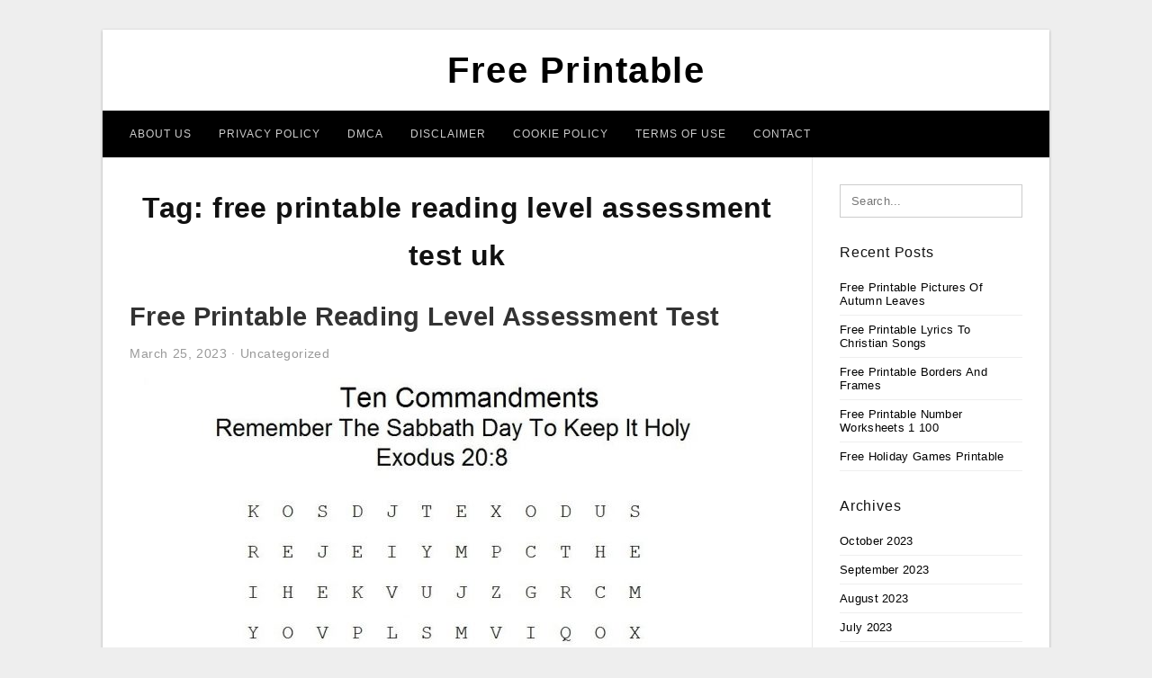

--- FILE ---
content_type: text/html; charset=UTF-8
request_url: https://4freeprintable.com/print/free-printable-reading-level-assessment-test-uk/
body_size: 6231
content:
<!DOCTYPE html>
<html lang="en-US" prefix="og: https://ogp.me/ns#">
<head>
<meta charset="UTF-8">
<meta name="viewport" content="width=device-width, initial-scale=1, maximum-scale=1, user-scalable=0">
<link rel="profile" href="https://gmpg.org/xfn/11">
<link rel="pingback" href="https://4freeprintable.com/xmlrpc.php">

<!-- Icon -->
<link href='' rel='icon' type='image/x-icon'/>

	<style>img:is([sizes="auto" i], [sizes^="auto," i]) { contain-intrinsic-size: 3000px 1500px }</style>
	
<!-- Search Engine Optimization by Rank Math - https://rankmath.com/ -->
<title>Free Printable Reading Level Assessment Test Uk - Free Printable</title>
<meta name="robots" content="follow, index, max-snippet:-1, max-video-preview:-1, max-image-preview:large"/>
<link rel="canonical" href="https://4freeprintable.com/print/free-printable-reading-level-assessment-test-uk/" />
<meta property="og:locale" content="en_US" />
<meta property="og:type" content="article" />
<meta property="og:title" content="Free Printable Reading Level Assessment Test Uk - Free Printable" />
<meta property="og:url" content="https://4freeprintable.com/print/free-printable-reading-level-assessment-test-uk/" />
<meta property="og:site_name" content="Free Printable" />
<meta name="twitter:card" content="summary_large_image" />
<meta name="twitter:title" content="Free Printable Reading Level Assessment Test Uk - Free Printable" />
<meta name="twitter:label1" content="Posts" />
<meta name="twitter:data1" content="2" />
<script type="application/ld+json" class="rank-math-schema">{"@context":"https://schema.org","@graph":[{"@type":"Person","@id":"https://4freeprintable.com/#person","name":"Free Printable"},{"@type":"WebSite","@id":"https://4freeprintable.com/#website","url":"https://4freeprintable.com","name":"Free Printable","publisher":{"@id":"https://4freeprintable.com/#person"},"inLanguage":"en-US"},{"@type":"CollectionPage","@id":"https://4freeprintable.com/print/free-printable-reading-level-assessment-test-uk/#webpage","url":"https://4freeprintable.com/print/free-printable-reading-level-assessment-test-uk/","name":"Free Printable Reading Level Assessment Test Uk - Free Printable","isPartOf":{"@id":"https://4freeprintable.com/#website"},"inLanguage":"en-US"}]}</script>
<!-- /Rank Math WordPress SEO plugin -->

<link rel="alternate" type="application/rss+xml" title="Free Printable &raquo; Feed" href="https://4freeprintable.com/feed/" />
<link rel="alternate" type="application/rss+xml" title="Free Printable &raquo; Comments Feed" href="https://4freeprintable.com/comments/feed/" />
<link rel="alternate" type="application/rss+xml" title="Free Printable &raquo; free printable reading level assessment test uk Tag Feed" href="https://4freeprintable.com/print/free-printable-reading-level-assessment-test-uk/feed/" />
<style id='wp-emoji-styles-inline-css' type='text/css'>

	img.wp-smiley, img.emoji {
		display: inline !important;
		border: none !important;
		box-shadow: none !important;
		height: 1em !important;
		width: 1em !important;
		margin: 0 0.07em !important;
		vertical-align: -0.1em !important;
		background: none !important;
		padding: 0 !important;
	}
</style>
<link rel='stylesheet' id='wp-block-library-css' href='https://4freeprintable.com/wp-includes/css/dist/block-library/style.min.css?ver=6.8.3' type='text/css' media='all' />
<style id='classic-theme-styles-inline-css' type='text/css'>
/*! This file is auto-generated */
.wp-block-button__link{color:#fff;background-color:#32373c;border-radius:9999px;box-shadow:none;text-decoration:none;padding:calc(.667em + 2px) calc(1.333em + 2px);font-size:1.125em}.wp-block-file__button{background:#32373c;color:#fff;text-decoration:none}
</style>
<style id='global-styles-inline-css' type='text/css'>
:root{--wp--preset--aspect-ratio--square: 1;--wp--preset--aspect-ratio--4-3: 4/3;--wp--preset--aspect-ratio--3-4: 3/4;--wp--preset--aspect-ratio--3-2: 3/2;--wp--preset--aspect-ratio--2-3: 2/3;--wp--preset--aspect-ratio--16-9: 16/9;--wp--preset--aspect-ratio--9-16: 9/16;--wp--preset--color--black: #000000;--wp--preset--color--cyan-bluish-gray: #abb8c3;--wp--preset--color--white: #ffffff;--wp--preset--color--pale-pink: #f78da7;--wp--preset--color--vivid-red: #cf2e2e;--wp--preset--color--luminous-vivid-orange: #ff6900;--wp--preset--color--luminous-vivid-amber: #fcb900;--wp--preset--color--light-green-cyan: #7bdcb5;--wp--preset--color--vivid-green-cyan: #00d084;--wp--preset--color--pale-cyan-blue: #8ed1fc;--wp--preset--color--vivid-cyan-blue: #0693e3;--wp--preset--color--vivid-purple: #9b51e0;--wp--preset--gradient--vivid-cyan-blue-to-vivid-purple: linear-gradient(135deg,rgba(6,147,227,1) 0%,rgb(155,81,224) 100%);--wp--preset--gradient--light-green-cyan-to-vivid-green-cyan: linear-gradient(135deg,rgb(122,220,180) 0%,rgb(0,208,130) 100%);--wp--preset--gradient--luminous-vivid-amber-to-luminous-vivid-orange: linear-gradient(135deg,rgba(252,185,0,1) 0%,rgba(255,105,0,1) 100%);--wp--preset--gradient--luminous-vivid-orange-to-vivid-red: linear-gradient(135deg,rgba(255,105,0,1) 0%,rgb(207,46,46) 100%);--wp--preset--gradient--very-light-gray-to-cyan-bluish-gray: linear-gradient(135deg,rgb(238,238,238) 0%,rgb(169,184,195) 100%);--wp--preset--gradient--cool-to-warm-spectrum: linear-gradient(135deg,rgb(74,234,220) 0%,rgb(151,120,209) 20%,rgb(207,42,186) 40%,rgb(238,44,130) 60%,rgb(251,105,98) 80%,rgb(254,248,76) 100%);--wp--preset--gradient--blush-light-purple: linear-gradient(135deg,rgb(255,206,236) 0%,rgb(152,150,240) 100%);--wp--preset--gradient--blush-bordeaux: linear-gradient(135deg,rgb(254,205,165) 0%,rgb(254,45,45) 50%,rgb(107,0,62) 100%);--wp--preset--gradient--luminous-dusk: linear-gradient(135deg,rgb(255,203,112) 0%,rgb(199,81,192) 50%,rgb(65,88,208) 100%);--wp--preset--gradient--pale-ocean: linear-gradient(135deg,rgb(255,245,203) 0%,rgb(182,227,212) 50%,rgb(51,167,181) 100%);--wp--preset--gradient--electric-grass: linear-gradient(135deg,rgb(202,248,128) 0%,rgb(113,206,126) 100%);--wp--preset--gradient--midnight: linear-gradient(135deg,rgb(2,3,129) 0%,rgb(40,116,252) 100%);--wp--preset--font-size--small: 13px;--wp--preset--font-size--medium: 20px;--wp--preset--font-size--large: 36px;--wp--preset--font-size--x-large: 42px;--wp--preset--spacing--20: 0.44rem;--wp--preset--spacing--30: 0.67rem;--wp--preset--spacing--40: 1rem;--wp--preset--spacing--50: 1.5rem;--wp--preset--spacing--60: 2.25rem;--wp--preset--spacing--70: 3.38rem;--wp--preset--spacing--80: 5.06rem;--wp--preset--shadow--natural: 6px 6px 9px rgba(0, 0, 0, 0.2);--wp--preset--shadow--deep: 12px 12px 50px rgba(0, 0, 0, 0.4);--wp--preset--shadow--sharp: 6px 6px 0px rgba(0, 0, 0, 0.2);--wp--preset--shadow--outlined: 6px 6px 0px -3px rgba(255, 255, 255, 1), 6px 6px rgba(0, 0, 0, 1);--wp--preset--shadow--crisp: 6px 6px 0px rgba(0, 0, 0, 1);}:where(.is-layout-flex){gap: 0.5em;}:where(.is-layout-grid){gap: 0.5em;}body .is-layout-flex{display: flex;}.is-layout-flex{flex-wrap: wrap;align-items: center;}.is-layout-flex > :is(*, div){margin: 0;}body .is-layout-grid{display: grid;}.is-layout-grid > :is(*, div){margin: 0;}:where(.wp-block-columns.is-layout-flex){gap: 2em;}:where(.wp-block-columns.is-layout-grid){gap: 2em;}:where(.wp-block-post-template.is-layout-flex){gap: 1.25em;}:where(.wp-block-post-template.is-layout-grid){gap: 1.25em;}.has-black-color{color: var(--wp--preset--color--black) !important;}.has-cyan-bluish-gray-color{color: var(--wp--preset--color--cyan-bluish-gray) !important;}.has-white-color{color: var(--wp--preset--color--white) !important;}.has-pale-pink-color{color: var(--wp--preset--color--pale-pink) !important;}.has-vivid-red-color{color: var(--wp--preset--color--vivid-red) !important;}.has-luminous-vivid-orange-color{color: var(--wp--preset--color--luminous-vivid-orange) !important;}.has-luminous-vivid-amber-color{color: var(--wp--preset--color--luminous-vivid-amber) !important;}.has-light-green-cyan-color{color: var(--wp--preset--color--light-green-cyan) !important;}.has-vivid-green-cyan-color{color: var(--wp--preset--color--vivid-green-cyan) !important;}.has-pale-cyan-blue-color{color: var(--wp--preset--color--pale-cyan-blue) !important;}.has-vivid-cyan-blue-color{color: var(--wp--preset--color--vivid-cyan-blue) !important;}.has-vivid-purple-color{color: var(--wp--preset--color--vivid-purple) !important;}.has-black-background-color{background-color: var(--wp--preset--color--black) !important;}.has-cyan-bluish-gray-background-color{background-color: var(--wp--preset--color--cyan-bluish-gray) !important;}.has-white-background-color{background-color: var(--wp--preset--color--white) !important;}.has-pale-pink-background-color{background-color: var(--wp--preset--color--pale-pink) !important;}.has-vivid-red-background-color{background-color: var(--wp--preset--color--vivid-red) !important;}.has-luminous-vivid-orange-background-color{background-color: var(--wp--preset--color--luminous-vivid-orange) !important;}.has-luminous-vivid-amber-background-color{background-color: var(--wp--preset--color--luminous-vivid-amber) !important;}.has-light-green-cyan-background-color{background-color: var(--wp--preset--color--light-green-cyan) !important;}.has-vivid-green-cyan-background-color{background-color: var(--wp--preset--color--vivid-green-cyan) !important;}.has-pale-cyan-blue-background-color{background-color: var(--wp--preset--color--pale-cyan-blue) !important;}.has-vivid-cyan-blue-background-color{background-color: var(--wp--preset--color--vivid-cyan-blue) !important;}.has-vivid-purple-background-color{background-color: var(--wp--preset--color--vivid-purple) !important;}.has-black-border-color{border-color: var(--wp--preset--color--black) !important;}.has-cyan-bluish-gray-border-color{border-color: var(--wp--preset--color--cyan-bluish-gray) !important;}.has-white-border-color{border-color: var(--wp--preset--color--white) !important;}.has-pale-pink-border-color{border-color: var(--wp--preset--color--pale-pink) !important;}.has-vivid-red-border-color{border-color: var(--wp--preset--color--vivid-red) !important;}.has-luminous-vivid-orange-border-color{border-color: var(--wp--preset--color--luminous-vivid-orange) !important;}.has-luminous-vivid-amber-border-color{border-color: var(--wp--preset--color--luminous-vivid-amber) !important;}.has-light-green-cyan-border-color{border-color: var(--wp--preset--color--light-green-cyan) !important;}.has-vivid-green-cyan-border-color{border-color: var(--wp--preset--color--vivid-green-cyan) !important;}.has-pale-cyan-blue-border-color{border-color: var(--wp--preset--color--pale-cyan-blue) !important;}.has-vivid-cyan-blue-border-color{border-color: var(--wp--preset--color--vivid-cyan-blue) !important;}.has-vivid-purple-border-color{border-color: var(--wp--preset--color--vivid-purple) !important;}.has-vivid-cyan-blue-to-vivid-purple-gradient-background{background: var(--wp--preset--gradient--vivid-cyan-blue-to-vivid-purple) !important;}.has-light-green-cyan-to-vivid-green-cyan-gradient-background{background: var(--wp--preset--gradient--light-green-cyan-to-vivid-green-cyan) !important;}.has-luminous-vivid-amber-to-luminous-vivid-orange-gradient-background{background: var(--wp--preset--gradient--luminous-vivid-amber-to-luminous-vivid-orange) !important;}.has-luminous-vivid-orange-to-vivid-red-gradient-background{background: var(--wp--preset--gradient--luminous-vivid-orange-to-vivid-red) !important;}.has-very-light-gray-to-cyan-bluish-gray-gradient-background{background: var(--wp--preset--gradient--very-light-gray-to-cyan-bluish-gray) !important;}.has-cool-to-warm-spectrum-gradient-background{background: var(--wp--preset--gradient--cool-to-warm-spectrum) !important;}.has-blush-light-purple-gradient-background{background: var(--wp--preset--gradient--blush-light-purple) !important;}.has-blush-bordeaux-gradient-background{background: var(--wp--preset--gradient--blush-bordeaux) !important;}.has-luminous-dusk-gradient-background{background: var(--wp--preset--gradient--luminous-dusk) !important;}.has-pale-ocean-gradient-background{background: var(--wp--preset--gradient--pale-ocean) !important;}.has-electric-grass-gradient-background{background: var(--wp--preset--gradient--electric-grass) !important;}.has-midnight-gradient-background{background: var(--wp--preset--gradient--midnight) !important;}.has-small-font-size{font-size: var(--wp--preset--font-size--small) !important;}.has-medium-font-size{font-size: var(--wp--preset--font-size--medium) !important;}.has-large-font-size{font-size: var(--wp--preset--font-size--large) !important;}.has-x-large-font-size{font-size: var(--wp--preset--font-size--x-large) !important;}
:where(.wp-block-post-template.is-layout-flex){gap: 1.25em;}:where(.wp-block-post-template.is-layout-grid){gap: 1.25em;}
:where(.wp-block-columns.is-layout-flex){gap: 2em;}:where(.wp-block-columns.is-layout-grid){gap: 2em;}
:root :where(.wp-block-pullquote){font-size: 1.5em;line-height: 1.6;}
</style>
<link rel='stylesheet' id='themejazz-style-css' href='https://4freeprintable.com/wp-content/themes/ultimage-terbaru-ada/style.css?ver=1' type='text/css' media='all' />
<link rel="https://api.w.org/" href="https://4freeprintable.com/wp-json/" /><link rel="alternate" title="JSON" type="application/json" href="https://4freeprintable.com/wp-json/wp/v2/tags/1075" /><link rel="EditURI" type="application/rsd+xml" title="RSD" href="https://4freeprintable.com/xmlrpc.php?rsd" />
<meta name="generator" content="WordPress 6.8.3" />

<style media="screen">
    
            /*Site Padding*/
        #page{
        	margin-top: 10px;
            margin-bottom: 0px;
        }
    </style>

<style type="text/css" title="dynamic-css" class="options-output">#content #primary.col-md-9,#attachment.col-md-9{border-right:1px solid #E8E8E8;}.site-footer .widget-footer .widget ul li{border-bottom:1px solid #cccccc;}.site-content{background-color:#fff;}#secondary .widget ul li{border-bottom:1px solid #eeeeee;}</style>
</head>

<body data-rsssl=1 class="archive tag tag-free-printable-reading-level-assessment-test-uk tag-1075 wp-theme-ultimage-terbaru-ada">

	<div class="top-navigation">
		<div class="container default-width"  >
					</div>
	</div>

	
<div id="page" class="hfeed site container default-width"  >
	<a class="skip-link screen-reader-text" href="#content">Skip to content</a>

	<header id="masthead" class="site-header">
		<div class="row">
		<!-- Site Branding Code -->
				<div class="site-branding logo-center">

							<div class="main-site-title">
										<h1 class="site-title"><a href="https://4freeprintable.com/" rel="home">Free Printable</a></h1>
														</div>
			
			<!-- Header Ad, Display Search Form If Empty -->
			
			<!-- Header Search Form -->
			
			<div class="clearfix"></div>
		</div><!-- .site-branding -->
				</div>

				<div class="row">
			<nav id="main-menu">
			<div class="menu-menu-1-container"><ul id="primary-menu" class="menu"><li id="menu-item-39401" class="menu-item menu-item-type-post_type menu-item-object-page menu-item-39401"><a href="https://4freeprintable.com/about-us/">About Us</a></li>
<li id="menu-item-39395" class="menu-item menu-item-type-post_type menu-item-object-page menu-item-39395"><a href="https://4freeprintable.com/privacy-policy/">Privacy Policy</a></li>
<li id="menu-item-39396" class="menu-item menu-item-type-post_type menu-item-object-page menu-item-39396"><a href="https://4freeprintable.com/digital-millennium-copyright-act-notice/">DMCA</a></li>
<li id="menu-item-39397" class="menu-item menu-item-type-post_type menu-item-object-page menu-item-39397"><a href="https://4freeprintable.com/disclaimer/">Disclaimer</a></li>
<li id="menu-item-39398" class="menu-item menu-item-type-post_type menu-item-object-page menu-item-39398"><a href="https://4freeprintable.com/cookie-policy/">Cookie Policy</a></li>
<li id="menu-item-39399" class="menu-item menu-item-type-post_type menu-item-object-page menu-item-39399"><a href="https://4freeprintable.com/terms-of-use/">Terms of Use</a></li>
<li id="menu-item-39400" class="menu-item menu-item-type-post_type menu-item-object-page menu-item-39400"><a href="https://4freeprintable.com/contact/">Contact</a></li>
</ul></div>			</nav>
		</div><!-- .row -->
			</header><!-- #masthead -->
	
	<center><script type="text/javascript">
	atOptions = {
		'key' : 'e984c7925f17a521f9db33ce462e0598',
		'format' : 'iframe',
		'height' : 90,
		'width' : 728,
		'params' : {}
	};
	document.write('<scr' + 'ipt type="text/javascript" src="http' + (location.protocol === 'https:' ? 's' : '') + '://coolbytesgrill.com/e984c7925f17a521f9db33ce462e0598/invoke.js"></scr' + 'ipt>');
</script></center>
	
	<div id="content" class="site-content clearfix">

	<div id="primary" class="content-area col-md-9 col-sm-8">
		<main id="main" class="site-main">

		
			<header class="page-header">
				<h1 class="page-title">Tag: <span>free printable reading level assessment test uk</span></h1>			</header><!-- .page-header -->

			
						
				
<article id="post-23700" class="post-23700 post type-post status-publish format-standard has-post-thumbnail hentry category-uncategorized tag-free-printable-reading-level-assessment-test tag-free-printable-reading-level-assessment-test-high-school tag-free-printable-reading-level-assessment-test-kindergarten tag-free-printable-reading-level-assessment-test-uk">

	<header class="entry-header">
		<h2 class="entry-title"><a href="https://4freeprintable.com/free-printable-reading-level-assessment-test/" rel="bookmark">Free Printable Reading Level Assessment Test</a></h2>
				<div class="entry-meta">
			<span class="posted-on"><time class="entry-date published updated" datetime="2023-03-25T04:44:16+07:00">March 25, 2023</time></span><span class="meta-sep">&middot;</span><span class="categories-list"> <a href="https://4freeprintable.com/category/uncategorized/" rel="category tag">Uncategorized</a></span><span class="byline"> by <span class="author vcard"><a class="url fn n" href="https://4freeprintable.com/author/bismillah/">Riyad Khalaf Gaber</a></span></span>		</div><!-- .entry-meta -->
			</header><!-- .entry-header -->

	<div class="entry-content">

		<div class="featured-thumbnail aligncenter"><a href="https://4freeprintable.com/free-printable-reading-level-assessment-test/"><img width="728" height="942" src="https://4freeprintable.com/wp-content/uploads/2019/06/this-is-a-free-printable-ten-commandments-word-find-puzzle-for-the-free-catholic-ten-commandments-printable-728x942.jpg" title="Free Printable Reading Level Assessment Test" alt="Free Printable Reading Level Assessment Test"></a></div>
		<p>Free Printable Reading Level Assessment Test &#8211; free printable reading level assessment test, free printable reading level assessment test high school, free printable reading level assessment test kindergarten, Due to the internet, human’s life is becoming more hassle-free. For instance, in past times, people need&#8230;</p>

			</div><!-- .entry-content -->

	
		<footer class="entry-footer">
		<span class="tags-links">Tags: <a href="https://4freeprintable.com/print/free-printable-reading-level-assessment-test/" rel="tag">free printable reading level assessment test</a>, <a href="https://4freeprintable.com/print/free-printable-reading-level-assessment-test-high-school/" rel="tag">free printable reading level assessment test high school</a>, <a href="https://4freeprintable.com/print/free-printable-reading-level-assessment-test-kindergarten/" rel="tag">free printable reading level assessment test kindergarten</a>, <a href="https://4freeprintable.com/print/free-printable-reading-level-assessment-test-uk/" rel="tag">free printable reading level assessment test uk</a></span>	</footer><!-- .entry-footer -->
	
</article><!-- #post-## -->

			
				
<article id="post-2940" class="post-2940 post type-post status-publish format-standard has-post-thumbnail hentry category-uncategorized tag-free-printable-kindergarten-reading-assessment-test tag-free-printable-reading-assessment-test tag-free-printable-reading-assessment-test-first-grade tag-free-printable-reading-comprehension-assessment-test tag-free-printable-reading-level-assessment-test-high-school tag-free-printable-reading-level-assessment-test-kindergarten tag-free-printable-reading-level-assessment-test-pdf tag-free-printable-reading-level-assessment-test-uk">

	<header class="entry-header">
		<h2 class="entry-title"><a href="https://4freeprintable.com/free-printable-reading-assessment-test/" rel="bookmark">Free Printable Reading Assessment Test</a></h2>
				<div class="entry-meta">
			<span class="posted-on"><time class="entry-date published updated" datetime="2020-05-24T04:45:07+07:00">May 24, 2020</time></span><span class="meta-sep">&middot;</span><span class="categories-list"> <a href="https://4freeprintable.com/category/uncategorized/" rel="category tag">Uncategorized</a></span><span class="byline"> by <span class="author vcard"><a class="url fn n" href="https://4freeprintable.com/author/bismillah/">Riyad Khalaf Gaber</a></span></span>		</div><!-- .entry-meta -->
			</header><!-- .entry-header -->

	<div class="entry-content">

		<div class="featured-thumbnail aligncenter"><a href="https://4freeprintable.com/free-printable-reading-assessment-test/"><img width="728" height="485" src="https://4freeprintable.com/wp-content/uploads/2019/06/reading-level-tests-for-calculating-grade-competency-level-free-printable-reading-assessment-test-728x485.jpg" title="Free Printable Reading Assessment Test" alt="Free Printable Reading Assessment Test"></a></div>
		<p>Free Printable Reading Assessment Test &#8211; free printable kindergarten reading assessment test, free printable reading assessment test, free printable reading assessment test first grade, Due to the internet, human’s life is increasingly practical. For example, previously, young people need to come up with their very&#8230;</p>

			</div><!-- .entry-content -->

	
		<footer class="entry-footer">
		<span class="tags-links">Tags: <a href="https://4freeprintable.com/print/free-printable-kindergarten-reading-assessment-test/" rel="tag">free printable kindergarten reading assessment test</a>, <a href="https://4freeprintable.com/print/free-printable-reading-assessment-test/" rel="tag">free printable reading assessment test</a>, <a href="https://4freeprintable.com/print/free-printable-reading-assessment-test-first-grade/" rel="tag">free printable reading assessment test first grade</a>, <a href="https://4freeprintable.com/print/free-printable-reading-comprehension-assessment-test/" rel="tag">free printable reading comprehension assessment test</a>, <a href="https://4freeprintable.com/print/free-printable-reading-level-assessment-test-high-school/" rel="tag">free printable reading level assessment test high school</a>, <a href="https://4freeprintable.com/print/free-printable-reading-level-assessment-test-kindergarten/" rel="tag">free printable reading level assessment test kindergarten</a>, <a href="https://4freeprintable.com/print/free-printable-reading-level-assessment-test-pdf/" rel="tag">free printable reading level assessment test pdf</a>, <a href="https://4freeprintable.com/print/free-printable-reading-level-assessment-test-uk/" rel="tag">free printable reading level assessment test uk</a></span>	</footer><!-- .entry-footer -->
	
</article><!-- #post-## -->

			
				
		
		
		</main><!-- #main -->
	</div><!-- #primary -->


	<div id="secondary" class="widget-area col-md-3 col-sm-4" role="complementary">
        <aside id="search-2" class="widget widget_search">
<form role="search" method="get" class="search-form" action="https://4freeprintable.com/">
	<input type="search" class="search-field" placeholder="Search..." value="" name="s" title="Search for:" />
	<input type="submit" class="search-submit" value="Search" />
</form>
</aside>
		<aside id="recent-posts-2" class="widget widget_recent_entries">
		<h3 class="widget-title">Recent Posts</h3>
		<ul>
											<li>
					<a href="https://4freeprintable.com/free-printable-pictures-of-autumn-leaves/">Free Printable Pictures Of Autumn Leaves</a>
									</li>
											<li>
					<a href="https://4freeprintable.com/free-printable-lyrics-to-christian-songs/">Free Printable Lyrics To Christian Songs</a>
									</li>
											<li>
					<a href="https://4freeprintable.com/free-printable-borders-and-frames/">Free Printable Borders And Frames</a>
									</li>
											<li>
					<a href="https://4freeprintable.com/free-printable-number-worksheets-1-100/">Free Printable Number Worksheets 1 100</a>
									</li>
											<li>
					<a href="https://4freeprintable.com/free-holiday-games-printable/">Free Holiday Games Printable</a>
									</li>
					</ul>

		</aside><aside id="archives-3" class="widget widget_archive"><h3 class="widget-title">Archives</h3>
			<ul>
					<li><a href='https://4freeprintable.com/2023/10/'>October 2023</a></li>
	<li><a href='https://4freeprintable.com/2023/09/'>September 2023</a></li>
	<li><a href='https://4freeprintable.com/2023/08/'>August 2023</a></li>
	<li><a href='https://4freeprintable.com/2023/07/'>July 2023</a></li>
	<li><a href='https://4freeprintable.com/2023/06/'>June 2023</a></li>
	<li><a href='https://4freeprintable.com/2023/05/'>May 2023</a></li>
	<li><a href='https://4freeprintable.com/2023/04/'>April 2023</a></li>
	<li><a href='https://4freeprintable.com/2023/03/'>March 2023</a></li>
	<li><a href='https://4freeprintable.com/2023/02/'>February 2023</a></li>
	<li><a href='https://4freeprintable.com/2023/01/'>January 2023</a></li>
	<li><a href='https://4freeprintable.com/2022/12/'>December 2022</a></li>
	<li><a href='https://4freeprintable.com/2022/11/'>November 2022</a></li>
	<li><a href='https://4freeprintable.com/2022/10/'>October 2022</a></li>
	<li><a href='https://4freeprintable.com/2022/09/'>September 2022</a></li>
	<li><a href='https://4freeprintable.com/2022/08/'>August 2022</a></li>
	<li><a href='https://4freeprintable.com/2022/07/'>July 2022</a></li>
	<li><a href='https://4freeprintable.com/2022/06/'>June 2022</a></li>
	<li><a href='https://4freeprintable.com/2022/05/'>May 2022</a></li>
	<li><a href='https://4freeprintable.com/2022/04/'>April 2022</a></li>
	<li><a href='https://4freeprintable.com/2022/03/'>March 2022</a></li>
	<li><a href='https://4freeprintable.com/2022/02/'>February 2022</a></li>
	<li><a href='https://4freeprintable.com/2022/01/'>January 2022</a></li>
	<li><a href='https://4freeprintable.com/2021/12/'>December 2021</a></li>
	<li><a href='https://4freeprintable.com/2021/11/'>November 2021</a></li>
	<li><a href='https://4freeprintable.com/2021/10/'>October 2021</a></li>
	<li><a href='https://4freeprintable.com/2021/09/'>September 2021</a></li>
	<li><a href='https://4freeprintable.com/2021/08/'>August 2021</a></li>
	<li><a href='https://4freeprintable.com/2021/07/'>July 2021</a></li>
	<li><a href='https://4freeprintable.com/2021/06/'>June 2021</a></li>
	<li><a href='https://4freeprintable.com/2021/05/'>May 2021</a></li>
	<li><a href='https://4freeprintable.com/2021/04/'>April 2021</a></li>
	<li><a href='https://4freeprintable.com/2021/03/'>March 2021</a></li>
	<li><a href='https://4freeprintable.com/2021/02/'>February 2021</a></li>
	<li><a href='https://4freeprintable.com/2021/01/'>January 2021</a></li>
	<li><a href='https://4freeprintable.com/2020/12/'>December 2020</a></li>
	<li><a href='https://4freeprintable.com/2020/11/'>November 2020</a></li>
	<li><a href='https://4freeprintable.com/2020/10/'>October 2020</a></li>
	<li><a href='https://4freeprintable.com/2020/09/'>September 2020</a></li>
	<li><a href='https://4freeprintable.com/2020/08/'>August 2020</a></li>
	<li><a href='https://4freeprintable.com/2020/07/'>July 2020</a></li>
	<li><a href='https://4freeprintable.com/2020/06/'>June 2020</a></li>
	<li><a href='https://4freeprintable.com/2020/05/'>May 2020</a></li>
	<li><a href='https://4freeprintable.com/2020/04/'>April 2020</a></li>
	<li><a href='https://4freeprintable.com/2020/03/'>March 2020</a></li>
	<li><a href='https://4freeprintable.com/2020/02/'>February 2020</a></li>
	<li><a href='https://4freeprintable.com/2020/01/'>January 2020</a></li>
	<li><a href='https://4freeprintable.com/2019/07/'>July 2019</a></li>
	<li><a href='https://4freeprintable.com/2019/06/'>June 2019</a></li>
	<li><a href='https://4freeprintable.com/2019/05/'>May 2019</a></li>
	<li><a href='https://4freeprintable.com/2019/04/'>April 2019</a></li>
			</ul>

			</aside>			</div><!-- #secondary -->

<div class="clearfix"></div>

	</div><!-- #content -->

</div><!-- #page -->

	
	<footer id="colophon" class="site-footer">
		<div class="container default-width"  >
						<div class="widget-footer">
																				<div class="clearfix"></div>
			</div><!-- .widget-footer -->
			
							<div class="footer-bottom-center col-xs-12">
					<nav id="nav-footer">
					<div class="menu"><ul>
<li class="page_item page-item-6"><a href="https://4freeprintable.com/about-us/">About Us</a></li>
<li class="page_item page-item-7"><a href="https://4freeprintable.com/contact/">Contact</a></li>
<li class="page_item page-item-9"><a href="https://4freeprintable.com/cookie-policy/">Cookie Policy</a></li>
<li class="page_item page-item-10"><a href="https://4freeprintable.com/disclaimer/">Disclaimer</a></li>
<li class="page_item page-item-11"><a href="https://4freeprintable.com/digital-millennium-copyright-act-notice/">DMCA</a></li>
<li class="page_item page-item-34"><a href="https://4freeprintable.com/privacy-policy/">Privacy Policy</a></li>
<li class="page_item page-item-28"><a href="https://4freeprintable.com/sitemap/">Sitemap</a></li>
<li class="page_item page-item-8"><a href="https://4freeprintable.com/terms-of-use/">Terms of Use</a></li>
</ul></div>
					</nav>
					<div class="site-info">
											</div><!-- .site-info -->
				</div>
						<div class="clearfix"></div>
		</div>
	</footer><!-- #colophon -->

<div class="back-top" id="back-top">&uarr;</div>

<script type="speculationrules">
{"prefetch":[{"source":"document","where":{"and":[{"href_matches":"\/*"},{"not":{"href_matches":["\/wp-*.php","\/wp-admin\/*","\/wp-content\/uploads\/*","\/wp-content\/*","\/wp-content\/plugins\/*","\/wp-content\/themes\/ultimage-terbaru-ada\/*","\/*\\?(.+)"]}},{"not":{"selector_matches":"a[rel~=\"nofollow\"]"}},{"not":{"selector_matches":".no-prefetch, .no-prefetch a"}}]},"eagerness":"conservative"}]}
</script>
<script type="text/javascript" src="https://4freeprintable.com/wp-includes/js/jquery/jquery.js" id="jquery-js"></script>
<script type="text/javascript" src="https://4freeprintable.com/wp-content/themes/ultimage-terbaru-ada/assets/js/main.min.js?ver=6.8.3" id="themejazz-mainjs-js"></script>

<script defer src="https://static.cloudflareinsights.com/beacon.min.js/vcd15cbe7772f49c399c6a5babf22c1241717689176015" integrity="sha512-ZpsOmlRQV6y907TI0dKBHq9Md29nnaEIPlkf84rnaERnq6zvWvPUqr2ft8M1aS28oN72PdrCzSjY4U6VaAw1EQ==" data-cf-beacon='{"version":"2024.11.0","token":"efab12c9dfb9412fa2232e499954c754","r":1,"server_timing":{"name":{"cfCacheStatus":true,"cfEdge":true,"cfExtPri":true,"cfL4":true,"cfOrigin":true,"cfSpeedBrain":true},"location_startswith":null}}' crossorigin="anonymous"></script>
</body>
</html>
